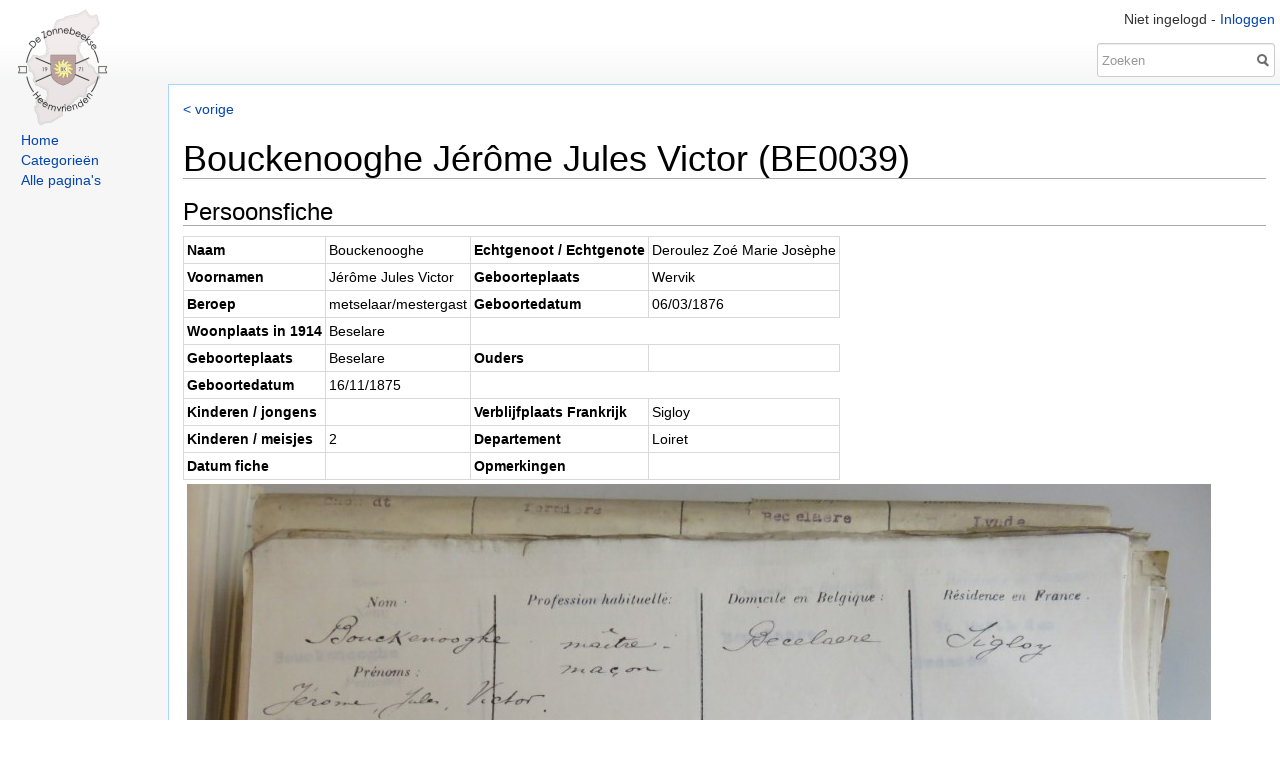

--- FILE ---
content_type: text/html; charset=utf-8
request_url: https://refugees.heemkring-zonnebeke.be/pages/version/47b2720a-e7f6-49d7-a59b-acf3906e16ee
body_size: 1925
content:
<!DOCTYPE html>
<html>
	<head>
		<title>Versie 1</title>
		<!-- Roadkill core header -->
<link rel="shortcut icon" href="/Assets/Images/favicon.png" />
<link rel="search" href="/Assets/opensearch.xml" type="application/opensearchdescription+xml" title="Roadkill Wiki" />
<link href="/Assets/CSS/jquery-ui-bootstrap.css" rel="stylesheet"/><link href="/Assets/CSS/apihelp.css" rel="stylesheet"/><link href="/Assets/CSS/htmldiff.css" rel="stylesheet"/><link href="/Assets/CSS/jquery.fileupload.css" rel="stylesheet"/><link href="/Assets/CSS/roadkill.css" rel="stylesheet"/><link href="/Assets/CSS/tagmanager.css" rel="stylesheet"/><link href="/Assets/CSS/toastr.css" rel="stylesheet"/>
<link href="/Assets/bootstrap/css/bootstrap.min.css?version=2.0.275" rel="stylesheet" type="text/css" />
<script src="/Assets/Scripts/jquery/jquery-1.9.1.js"></script><script src="/Assets/Scripts/jquery/jquery-ui-1.10.3.custom.js"></script><script src="/Assets/Scripts/jquery/jquery.validate.js"></script><script src="/Assets/Scripts/jquery/additional-methods.js"></script><script src="/Assets/Scripts/jquery/jquery.fieldSelection.js"></script><script src="/Assets/Scripts/jquery/jquery.fileupload.js"></script><script src="/Assets/Scripts/jquery/jquery.form-extensions.js"></script><script src="/Assets/Scripts/jquery/jquery.iframe-transport.js"></script><script src="/Assets/Scripts/jquery/jquery.timeago.js"></script><script src="/Assets/Scripts/roadkill/dialogs.js"></script><script src="/Assets/Scripts/roadkill/setup.js"></script><script src="/Assets/Scripts/roadkill/validation.js"></script><script src="/Assets/Scripts/roadkill/editpage/editpage.js"></script><script src="/Assets/Scripts/roadkill/editpage/wysiwygeditor.js"></script><script src="/Assets/Scripts/roadkill/filemanager/ajaxrequest.js"></script><script src="/Assets/Scripts/roadkill/filemanager/breadcrumbtrail.js"></script><script src="/Assets/Scripts/roadkill/filemanager/buttonevents.js"></script><script src="/Assets/Scripts/roadkill/filemanager/htmlbuilder.js"></script><script src="/Assets/Scripts/roadkill/filemanager/setup.js"></script><script src="/Assets/Scripts/roadkill/filemanager/tableevents.js"></script><script src="/Assets/Scripts/roadkill/filemanager/util.js"></script><script src="/Assets/Scripts/roadkill/sitesettings/settings.js"></script><script src="/Assets/Scripts/shared/bootbox.js"></script><script src="/Assets/Scripts/shared/head.js"></script><script src="/Assets/Scripts/shared/tagmanager.js"></script><script src="/Assets/Scripts/shared/toastr.js"></script>
		<script type="text/javascript" language="javascript" src="/home/globaljsvars?version=2.0.275"></script>
<script type="text/javascript" language="javascript" src="/Assets/bootstrap/js/bootstrap.min.js?version=2.0.275"></script>
<link href="/Themes/Mediawiki/Theme.css" rel="stylesheet" type="text/css" />
<link href="/Themes/Mediawiki/Theme.print.css" rel="stylesheet" type="text/css" media="print" />

<!-- End Roadkill core header -->
		
	</head>
<body>

<form action="/home/search" method="get">	<div id="headfade">
		<span id="loggedinas">Niet ingelogd&nbsp;-&nbsp;<a href="/user/login?returnurl=%2fpages%2fversion%2f47b2720a-e7f6-49d7-a59b-acf3906e16ee">Inloggen</a></span>
		<br class="clear" />
		<div id="search">
			<input type="text" name="q" placeholder="Zoeken" class="form-control" />
			<button id="searchbutton">
				<img src="/Themes/Mediawiki/search.png" alt="Search" />
			</button>
		</div>	
	</div>
</form>
	<div id="logo">
        <a href="/">
            <img class="img-responsive" src="/Attachments/logo/logo-de-zonnebeekse-heemvrienden-website_7.png" alt="logo" border="0"/>
        </a>
	</div>
	<div id="panel">
		<div id="leftmenu">
<ul><li> <a href="/">Home</a></li><li> <a href="/pages/alltags">Categorieën</a></li><li> <a href="/pages/allpages">Alle pagina's</a></li></ul>
</div>

	</div>

	<div id="container">
		 
		
		
		<div id="content">
			

<a href="/pages/history/2125">&lt; vorige</a>
<h1>Bouckenooghe J&#233;r&#244;me Jules Victor (BE0039)</h1>


<div id="diff-pagecontent">
 <p><h3>Persoonsfiche</h3></p>
<p>          <table> <tr> <td> <strong>Naam</strong> </td> <td> Bouckenooghe </td> <td> <strong>Echtgenoot / Echtgenote</strong> </td> <td> Deroulez Zoé Marie Josèphe </td> </tr>
<p>
<p>          <tr> <td> <strong>Voornamen</strong> </td> <td> Jérôme Jules Victor </td> <td> <strong>Geboorteplaats</strong> </td> <td> Wervik </td> </tr>
</p>
<p>          <tr> <td> <strong>Beroep</strong> </td> <td> metselaar/mestergast </td> <td> <strong>Geboortedatum</strong> </td> <td> 06/03/1876 </td> </tr>
</p>
<p>          <tr> <td> <strong>Woonplaats in 1914</strong> </td> <td> Beselare</td> </tr>
</p>
<p>          <tr> <td> <strong>Geboorteplaats</strong> </td> <td> Beselare </td> <td> <strong>Ouders</strong> </td> <td>
             </td> </tr>
</p>
<p>           <td> <strong>Geboortedatum</strong> </td> <td> 16/11/1875 </td> 
</p>
<p>          <tr> <td> <strong>Kinderen / jongens</strong> </td> <td>
            </td> <td> <strong>Verblijfplaats Frankrijk</strong> </td> <td> Sigloy </td> </tr>
</p>
<p>          <tr> <td> <strong>Kinderen / meisjes</strong> </td> <td> 2 </td> <td> <strong>Departement</strong> </td> <td> Loiret </td> </tr>
</p>
<p>           <tr>  <td> <strong>Datum fiche</strong> </td> <td>
           </td> <td> <strong>Opmerkingen</strong> </td> <td>
            </td> </tr>
</p>
<p>           </table>
       <div class="floatnone"><div class="image&#x5F;frame"><img src="&#x2F;Attachments&#x2F;BES&#x20;&#x28;39&#x29;&#x2E;JPG"></div></div>
<h3>Aanvullende informatie</h3></p>
<p>
</div>
		</div>
	</div>

	

<div id="footer">
    
    <p>
        Ontwikkeld door <a href="https://intradev.be/" target="_blank">Intradev Software BVBA</a>
    </p>
</div>

	
</body>
</html>

--- FILE ---
content_type: text/css
request_url: https://refugees.heemkring-zonnebeke.be/Assets/CSS/tagmanager.css
body_size: 753
content:
/*
 * DO NOT EDIT THIS FILE DIRECTLY
 * Compiled from bootstrap-tagmanager.less based on Bootstrap 2.3.1 variables
 * https://github.com/twitter/bootstrap/blob/master/less/variables.less
 */
.tm-tag {
  color: #555555;
  background-color: #f5f5f5;
  border: #bbbbbb 1px solid;
  box-shadow: 0 1px 1px rgba(0, 0, 0, 0.075) inset;
  display: inline-block;
  border-radius: 3px;
  font-family: "Helvetica Neue", Helvetica, Arial, sans-serif;
  font-size: 13px;
  margin: 0 5px 5px 0;
  padding: 4px;
  text-decoration: none;
  transition: border 0.2s linear 0s, box-shadow 0.2s linear 0s;
  -moz-transition: border 0.2s linear 0s, box-shadow 0.2s linear 0s;
  -webkit-transition: border 0.2s linear 0s, box-shadow 0.2s linear 0s;
  vertical-align: middle;
}
.tm-tag .tm-tag-remove {
  color: #000000;
  font-weight: bold;
  margin-left: 4px;
  opacity: 0.2;
}
.tm-tag .tm-tag-remove:hover {
  color: #000000;
  text-decoration: none;
  opacity: 0.4;
}
.tm-tag.tm-tag-warning {
  color: #945203;
  background-color: #f2c889;
  border-color: #f0a12f;
}
.tm-tag.tm-tag-error {
  color: #84212e;
  background-color: #e69ca6;
  border-color: #d24a5d;
}
.tm-tag.tm-tag-success {
  color: #638421;
  background-color: #cde69c;
  border-color: #a5d24a;
}
.tm-tag.tm-tag-info {
  color: #4594b5;
  background-color: #c5eefa;
  border-color: #5dc8f7;
}
.tm-tag.tm-tag-inverse {
  color: #cccccc;
  background-color: #555555;
  border-color: #333333;
  box-shadow: 0 1px 1px rgba(0, 0, 0, 0.2) inset;
}
.tm-tag.tm-tag-inverse .tm-tag-remove {
  color: #ffffff;
}
.tm-tag.tm-tag-large {
  font-size: 16.25px;
  border-radius: 4px;
  padding: 11px 7px;
}
.tm-tag.tm-tag-small {
  font-size: 11.049999999999999px;
  border-radius: 3px;
  padding: 2px 4px;
}
.tm-tag.tm-tag-mini {
  font-size: 9.75px;
  border-radius: 2px;
  padding: 0px 2px;
}
.tm-tag.tm-tag-plain {
  color: #333333;
  box-shadow: none;
  background: none;
  border: none;
}
.tm-tag.tm-tag-disabled {
  color: #aaaaaa;
  background-color: #e6e6e6;
  border-color: #cccccc;
  box-shadow: none;
}
.tm-tag.tm-tag-disabled .tm-tag-remove {
  display: none;
}
input[type="text"].tm-input {
  margin-bottom: 5px;
  vertical-align: middle !important;
}
.control-group.tm-group {
  margin-bottom: 5px;
}
.form-horizontal .control-group.tm-group {
  margin-bottom: 15px;
}

--- FILE ---
content_type: application/javascript; charset=utf-8
request_url: https://refugees.heemkring-zonnebeke.be/home/globaljsvars?version=2.0.275
body_size: 911
content:

// Generated at: 1/17/2026 4:16:24 AM
var ROADKILL_CORESCRIPTPATH = "/Assets/Scripts/";
var ROADKILL_COREASSETPATH = "/Assets/";
var ROADKILL_THEMEPATH =  "/Themes/Mediawiki/";
var ROADKILL_LINK_CONFIRM = "Bevestigen";

// Edit page constants
var ROADKILL_TAGAJAXURL = "/pages/alltagsasjson/";
var ROADKILL_PREVIEWURL = "/pages/getpreview/";
var ROADKILL_MARKUPTYPE = "MediaWiki";
var ROADKILL_WIKIMARKUPHELP = "/help/MediaWikiReference";


// Tokens for the edit toolbar
var ROADKILL_EDIT_BOLD_TOKEN        = "'''";
var ROADKILL_EDIT_ITALIC_TOKEN      = "''";
var ROADKILL_EDIT_UNDERLINE_TOKEN   = "";
var ROADKILL_EDIT_LINK_STARTTOKEN   = "[[%URL%";
var ROADKILL_EDIT_LINK_ENDTOKEN     = "|%LINKTEXT%]]";
var ROADKILL_EDIT_IMAGE_STARTTOKEN  = "[[File:%FILENAME%";
var ROADKILL_EDIT_IMAGE_ENDTOKEN    = "|%ALT%]]";
var ROADKILL_EDIT_NUMBERLIST_TOKEN  = "#";
var ROADKILL_EDIT_BULLETLIST_TOKEN  = "*";
var ROADKILL_EDIT_HEADING_TOKEN     = "=";
var ROADKILL_EDIT_LINK_URLPLACEHOLDER  = "Geef url of paginanaam op";
var ROADKILL_EDIT_LINK_TEXTPLACEHOLDER  = "Tekst van de link";
var ROADKILL_EDIT_IMAGE_TITLE       = "Titel van afbeelding";

// File manager settings/locale strings
var ROADKILL_FILEMANAGERURL = "/filemanager";
var ROADKILL_FILESELECTURL = "/filemanager/select";
var ROADKILL_ATTACHMENTSPATH = "/Attachments";
var ROADKILL_FILEMANAGER_ADDFOLDER = "Nieuwe map";
var ROADKILL_FILEMANAGER_ADDFOLDER_CANCEL = "Annuleer aanmaken nieuwe map";
var ROADKILL_FILEMANAGER_ERROR_DIRECTORYLISTING = "Ophalen van de mapinhoud is mislukt:";
var ROADKILL_FILEMANAGER_ERROR_DELETEFOLDER = "Map verwijderen is mislukt:";
var ROADKILL_FILEMANAGER_ERROR_DELETEFILE = "Bestand verwijderen is mislukt:";
var ROADKILL_FILEMANAGER_ERROR_CREATEFOLDER = "Map aanmaken is mislukt:";
var ROADKILL_FILEMANAGER_DELETE_CONFIRM = "Weet u zeker dat u {0} wilt verwijderen?";
var ROADKILL_FILEMANAGER_DELETE_SUCCESS = "{0} is met succes verwijderd.";
var ROADKILL_FILEMANAGER_DELETE_ERROR = "Verwijderen van {0} is mislukt";

// Settings
var ROADKILL_TESTATTACHMENTS_URL = "/configurationtester/testattachments";
var ROADKILL_TESTDB_URL = "/configurationtester/testdatabaseconnection";

// Localization for validation
var ROADKILL_REQUIRED_FIELD = "Dit veld is verplicht.";

// Plugins
var ROADKILL_PLUGINSETTINGS_URL = "/pluginsettings/plugin";

--- FILE ---
content_type: application/javascript
request_url: https://refugees.heemkring-zonnebeke.be/Assets/Scripts/jquery/additional-methods.js
body_size: 8184
content:
/*!
 * jQuery Validation Plugin 1.11.1
 *
 * http://bassistance.de/jquery-plugins/jquery-plugin-validation/
 * http://docs.jquery.com/Plugins/Validation
 *
 * Copyright 2013 Jörn Zaefferer
 * Released under the MIT license:
 *   http://www.opensource.org/licenses/mit-license.php
 */

(function() {

	function stripHtml(value) {
		// remove html tags and space chars
		return value.replace(/<.[^<>]*?>/g, ' ').replace(/&nbsp;|&#160;/gi, ' ')
		// remove punctuation
		.replace(/[.(),;:!?%#$'"_+=\/\-]*/g,'');
	}
	jQuery.validator.addMethod("maxWords", function(value, element, params) {
		return this.optional(element) || stripHtml(value).match(/\b\w+\b/g).length <= params;
	}, jQuery.validator.format("Please enter {0} words or less."));

	jQuery.validator.addMethod("minWords", function(value, element, params) {
		return this.optional(element) || stripHtml(value).match(/\b\w+\b/g).length >= params;
	}, jQuery.validator.format("Please enter at least {0} words."));

	jQuery.validator.addMethod("rangeWords", function(value, element, params) {
		var valueStripped = stripHtml(value);
		var regex = /\b\w+\b/g;
		return this.optional(element) || valueStripped.match(regex).length >= params[0] && valueStripped.match(regex).length <= params[1];
	}, jQuery.validator.format("Please enter between {0} and {1} words."));

}());

jQuery.validator.addMethod("letterswithbasicpunc", function(value, element) {
	return this.optional(element) || /^[a-z\-.,()'"\s]+$/i.test(value);
}, "Letters or punctuation only please");

jQuery.validator.addMethod("alphanumeric", function(value, element) {
	return this.optional(element) || /^\w+$/i.test(value);
}, "Letters, numbers, and underscores only please");

jQuery.validator.addMethod("lettersonly", function(value, element) {
	return this.optional(element) || /^[a-z]+$/i.test(value);
}, "Letters only please");

jQuery.validator.addMethod("nowhitespace", function(value, element) {
	return this.optional(element) || /^\S+$/i.test(value);
}, "No white space please");

jQuery.validator.addMethod("ziprange", function(value, element) {
	return this.optional(element) || /^90[2-5]\d\{2\}-\d{4}$/.test(value);
}, "Your ZIP-code must be in the range 902xx-xxxx to 905-xx-xxxx");

jQuery.validator.addMethod("zipcodeUS", function(value, element) {
	return this.optional(element) || /\d{5}-\d{4}$|^\d{5}$/.test(value);
}, "The specified US ZIP Code is invalid");

jQuery.validator.addMethod("integer", function(value, element) {
	return this.optional(element) || /^-?\d+$/.test(value);
}, "A positive or negative non-decimal number please");

/**
 * Return true, if the value is a valid vehicle identification number (VIN).
 *
 * Works with all kind of text inputs.
 *
 * @example <input type="text" size="20" name="VehicleID" class="{required:true,vinUS:true}" />
 * @desc Declares a required input element whose value must be a valid vehicle identification number.
 *
 * @name jQuery.validator.methods.vinUS
 * @type Boolean
 * @cat Plugins/Validate/Methods
 */
jQuery.validator.addMethod("vinUS", function(v) {
	if (v.length !== 17) {
		return false;
	}
	var i, n, d, f, cd, cdv;
	var LL = ["A","B","C","D","E","F","G","H","J","K","L","M","N","P","R","S","T","U","V","W","X","Y","Z"];
	var VL = [1,2,3,4,5,6,7,8,1,2,3,4,5,7,9,2,3,4,5,6,7,8,9];
	var FL = [8,7,6,5,4,3,2,10,0,9,8,7,6,5,4,3,2];
	var rs = 0;
	for(i = 0; i < 17; i++){
		f = FL[i];
		d = v.slice(i,i+1);
		if (i === 8) {
			cdv = d;
		}
		if (!isNaN(d)) {
			d *= f;
		} else {
			for (n = 0; n < LL.length; n++) {
				if (d.toUpperCase() === LL[n]) {
					d = VL[n];
					d *= f;
					if (isNaN(cdv) && n === 8) {
						cdv = LL[n];
					}
					break;
				}
			}
		}
		rs += d;
	}
	cd = rs % 11;
	if (cd === 10) {
		cd = "X";
	}
	if (cd === cdv) {
		return true;
	}
	return false;
}, "The specified vehicle identification number (VIN) is invalid.");

/**
 * Return true, if the value is a valid date, also making this formal check dd/mm/yyyy.
 *
 * @example jQuery.validator.methods.date("01/01/1900")
 * @result true
 *
 * @example jQuery.validator.methods.date("01/13/1990")
 * @result false
 *
 * @example jQuery.validator.methods.date("01.01.1900")
 * @result false
 *
 * @example <input name="pippo" class="{dateITA:true}" />
 * @desc Declares an optional input element whose value must be a valid date.
 *
 * @name jQuery.validator.methods.dateITA
 * @type Boolean
 * @cat Plugins/Validate/Methods
 */
jQuery.validator.addMethod("dateITA", function(value, element) {
	var check = false;
	var re = /^\d{1,2}\/\d{1,2}\/\d{4}$/;
	if( re.test(value)) {
		var adata = value.split('/');
		var gg = parseInt(adata[0],10);
		var mm = parseInt(adata[1],10);
		var aaaa = parseInt(adata[2],10);
		var xdata = new Date(aaaa,mm-1,gg);
		if ( ( xdata.getFullYear() === aaaa ) && ( xdata.getMonth() === mm - 1 ) && ( xdata.getDate() === gg ) ){
			check = true;
		} else {
			check = false;
		}
	} else {
		check = false;
	}
	return this.optional(element) || check;
}, "Please enter a correct date");

/**
 * IBAN is the international bank account number.
 * It has a country - specific format, that is checked here too
 */
jQuery.validator.addMethod("iban", function(value, element) {
	// some quick simple tests to prevent needless work
	if (this.optional(element)) {
		return true;
	}
	if (!(/^([a-zA-Z0-9]{4} ){2,8}[a-zA-Z0-9]{1,4}|[a-zA-Z0-9]{12,34}$/.test(value))) {
		return false;
	}

	// check the country code and find the country specific format
	var iban = value.replace(/ /g,'').toUpperCase(); // remove spaces and to upper case
	var countrycode = iban.substring(0,2);
	var bbancountrypatterns = {
		'AL': "\\d{8}[\\dA-Z]{16}",
		'AD': "\\d{8}[\\dA-Z]{12}",
		'AT': "\\d{16}",
		'AZ': "[\\dA-Z]{4}\\d{20}",
		'BE': "\\d{12}",
		'BH': "[A-Z]{4}[\\dA-Z]{14}",
		'BA': "\\d{16}",
		'BR': "\\d{23}[A-Z][\\dA-Z]",
		'BG': "[A-Z]{4}\\d{6}[\\dA-Z]{8}",
		'CR': "\\d{17}",
		'HR': "\\d{17}",
		'CY': "\\d{8}[\\dA-Z]{16}",
		'CZ': "\\d{20}",
		'DK': "\\d{14}",
		'DO': "[A-Z]{4}\\d{20}",
		'EE': "\\d{16}",
		'FO': "\\d{14}",
		'FI': "\\d{14}",
		'FR': "\\d{10}[\\dA-Z]{11}\\d{2}",
		'GE': "[\\dA-Z]{2}\\d{16}",
		'DE': "\\d{18}",
		'GI': "[A-Z]{4}[\\dA-Z]{15}",
		'GR': "\\d{7}[\\dA-Z]{16}",
		'GL': "\\d{14}",
		'GT': "[\\dA-Z]{4}[\\dA-Z]{20}",
		'HU': "\\d{24}",
		'IS': "\\d{22}",
		'IE': "[\\dA-Z]{4}\\d{14}",
		'IL': "\\d{19}",
		'IT': "[A-Z]\\d{10}[\\dA-Z]{12}",
		'KZ': "\\d{3}[\\dA-Z]{13}",
		'KW': "[A-Z]{4}[\\dA-Z]{22}",
		'LV': "[A-Z]{4}[\\dA-Z]{13}",
		'LB': "\\d{4}[\\dA-Z]{20}",
		'LI': "\\d{5}[\\dA-Z]{12}",
		'LT': "\\d{16}",
		'LU': "\\d{3}[\\dA-Z]{13}",
		'MK': "\\d{3}[\\dA-Z]{10}\\d{2}",
		'MT': "[A-Z]{4}\\d{5}[\\dA-Z]{18}",
		'MR': "\\d{23}",
		'MU': "[A-Z]{4}\\d{19}[A-Z]{3}",
		'MC': "\\d{10}[\\dA-Z]{11}\\d{2}",
		'MD': "[\\dA-Z]{2}\\d{18}",
		'ME': "\\d{18}",
		'NL': "[A-Z]{4}\\d{10}",
		'NO': "\\d{11}",
		'PK': "[\\dA-Z]{4}\\d{16}",
		'PS': "[\\dA-Z]{4}\\d{21}",
		'PL': "\\d{24}",
		'PT': "\\d{21}",
		'RO': "[A-Z]{4}[\\dA-Z]{16}",
		'SM': "[A-Z]\\d{10}[\\dA-Z]{12}",
		'SA': "\\d{2}[\\dA-Z]{18}",
		'RS': "\\d{18}",
		'SK': "\\d{20}",
		'SI': "\\d{15}",
		'ES': "\\d{20}",
		'SE': "\\d{20}",
		'CH': "\\d{5}[\\dA-Z]{12}",
		'TN': "\\d{20}",
		'TR': "\\d{5}[\\dA-Z]{17}",
		'AE': "\\d{3}\\d{16}",
		'GB': "[A-Z]{4}\\d{14}",
		'VG': "[\\dA-Z]{4}\\d{16}"
	};
	var bbanpattern = bbancountrypatterns[countrycode];
	// As new countries will start using IBAN in the
	// future, we only check if the countrycode is known.
	// This prevents false negatives, while almost all
	// false positives introduced by this, will be caught
	// by the checksum validation below anyway.
	// Strict checking should return FALSE for unknown
	// countries.
	if (typeof bbanpattern !== 'undefined') {
		var ibanregexp = new RegExp("^[A-Z]{2}\\d{2}" + bbanpattern + "$", "");
		if (!(ibanregexp.test(iban))) {
			return false; // invalid country specific format
		}
	}

	// now check the checksum, first convert to digits
	var ibancheck = iban.substring(4,iban.length) + iban.substring(0,4);
	var ibancheckdigits = "";
	var leadingZeroes = true;
	var charAt;
	for (var i =0; i<ibancheck.length; i++) {
		charAt = ibancheck.charAt(i);
		if (charAt !== "0") {
			leadingZeroes = false;
		}
		if (!leadingZeroes) {
			ibancheckdigits += "0123456789ABCDEFGHIJKLMNOPQRSTUVWXYZ".indexOf(charAt);
		}
	}

	// calculate the result of: ibancheckdigits % 97
    var cRest = '';
    var cOperator = '';
	for (var p=0; p<ibancheckdigits.length; p++) {
		var cChar = ibancheckdigits.charAt(p);
		cOperator = '' + cRest + '' + cChar;
		cRest = cOperator % 97;
    }
	return cRest === 1;
}, "Please specify a valid IBAN");

jQuery.validator.addMethod("dateNL", function(value, element) {
	return this.optional(element) || /^(0?[1-9]|[12]\d|3[01])[\.\/\-](0?[1-9]|1[012])[\.\/\-]([12]\d)?(\d\d)$/.test(value);
}, "Please enter a correct date");

/**
 * Dutch phone numbers have 10 digits (or 11 and start with +31).
 */
jQuery.validator.addMethod("phoneNL", function(value, element) {
	return this.optional(element) || /^((\+|00(\s|\s?\-\s?)?)31(\s|\s?\-\s?)?(\(0\)[\-\s]?)?|0)[1-9]((\s|\s?\-\s?)?[0-9]){8}$/.test(value);
}, "Please specify a valid phone number.");

jQuery.validator.addMethod("mobileNL", function(value, element) {
	return this.optional(element) || /^((\+|00(\s|\s?\-\s?)?)31(\s|\s?\-\s?)?(\(0\)[\-\s]?)?|0)6((\s|\s?\-\s?)?[0-9]){8}$/.test(value);
}, "Please specify a valid mobile number");

jQuery.validator.addMethod("postalcodeNL", function(value, element) {
	return this.optional(element) || /^[1-9][0-9]{3}\s?[a-zA-Z]{2}$/.test(value);
}, "Please specify a valid postal code");

/*
 * Dutch bank account numbers (not 'giro' numbers) have 9 digits
 * and pass the '11 check'.
 * We accept the notation with spaces, as that is common.
 * acceptable: 123456789 or 12 34 56 789
 */
jQuery.validator.addMethod("bankaccountNL", function(value, element) {
	if (this.optional(element)) {
		return true;
	}
	if (!(/^[0-9]{9}|([0-9]{2} ){3}[0-9]{3}$/.test(value))) {
		return false;
	}
	// now '11 check'
	var account = value.replace(/ /g,''); // remove spaces
	var sum = 0;
	var len = account.length;
	for (var pos=0; pos<len; pos++) {
		var factor = len - pos;
		var digit = account.substring(pos, pos+1);
		sum = sum + factor * digit;
	}
	return sum % 11 === 0;
}, "Please specify a valid bank account number");

/**
 * Dutch giro account numbers (not bank numbers) have max 7 digits
 */
jQuery.validator.addMethod("giroaccountNL", function(value, element) {
	return this.optional(element) || /^[0-9]{1,7}$/.test(value);
}, "Please specify a valid giro account number");

jQuery.validator.addMethod("bankorgiroaccountNL", function(value, element) {
	return this.optional(element) ||
			($.validator.methods["bankaccountNL"].call(this, value, element)) ||
			($.validator.methods["giroaccountNL"].call(this, value, element));
}, "Please specify a valid bank or giro account number");


jQuery.validator.addMethod("time", function(value, element) {
	return this.optional(element) || /^([01]\d|2[0-3])(:[0-5]\d){1,2}$/.test(value);
}, "Please enter a valid time, between 00:00 and 23:59");
jQuery.validator.addMethod("time12h", function(value, element) {
	return this.optional(element) || /^((0?[1-9]|1[012])(:[0-5]\d){1,2}(\ ?[AP]M))$/i.test(value);
}, "Please enter a valid time in 12-hour am/pm format");

/**
 * matches US phone number format
 *
 * where the area code may not start with 1 and the prefix may not start with 1
 * allows '-' or ' ' as a separator and allows parens around area code
 * some people may want to put a '1' in front of their number
 *
 * 1(212)-999-2345 or
 * 212 999 2344 or
 * 212-999-0983
 *
 * but not
 * 111-123-5434
 * and not
 * 212 123 4567
 */
jQuery.validator.addMethod("phoneUS", function(phone_number, element) {
	phone_number = phone_number.replace(/\s+/g, "");
	return this.optional(element) || phone_number.length > 9 &&
		phone_number.match(/^(\+?1-?)?(\([2-9]\d{2}\)|[2-9]\d{2})-?[2-9]\d{2}-?\d{4}$/);
}, "Please specify a valid phone number");

jQuery.validator.addMethod('phoneUK', function(phone_number, element) {
	phone_number = phone_number.replace(/\(|\)|\s+|-/g,'');
	return this.optional(element) || phone_number.length > 9 &&
		phone_number.match(/^(?:(?:(?:00\s?|\+)44\s?)|(?:\(?0))(?:\d{2}\)?\s?\d{4}\s?\d{4}|\d{3}\)?\s?\d{3}\s?\d{3,4}|\d{4}\)?\s?(?:\d{5}|\d{3}\s?\d{3})|\d{5}\)?\s?\d{4,5})$/);
}, 'Please specify a valid phone number');

jQuery.validator.addMethod('mobileUK', function(phone_number, element) {
	phone_number = phone_number.replace(/\(|\)|\s+|-/g,'');
	return this.optional(element) || phone_number.length > 9 &&
		phone_number.match(/^(?:(?:(?:00\s?|\+)44\s?|0)7(?:[45789]\d{2}|624)\s?\d{3}\s?\d{3})$/);
}, 'Please specify a valid mobile number');

//Matches UK landline + mobile, accepting only 01-3 for landline or 07 for mobile to exclude many premium numbers
jQuery.validator.addMethod('phonesUK', function(phone_number, element) {
	phone_number = phone_number.replace(/\(|\)|\s+|-/g,'');
	return this.optional(element) || phone_number.length > 9 &&
		phone_number.match(/^(?:(?:(?:00\s?|\+)44\s?|0)(?:1\d{8,9}|[23]\d{9}|7(?:[45789]\d{8}|624\d{6})))$/);
}, 'Please specify a valid uk phone number');
// On the above three UK functions, do the following server side processing:
//  Compare original input with this RegEx pattern:
//   ^\(?(?:(?:00\)?[\s\-]?\(?|\+)(44)\)?[\s\-]?\(?(?:0\)?[\s\-]?\(?)?|0)([1-9]\d{1,4}\)?[\s\d\-]+)$
//  Extract $1 and set $prefix to '+44<space>' if $1 is '44', otherwise set $prefix to '0'
//  Extract $2 and remove hyphens, spaces and parentheses. Phone number is combined $prefix and $2.
// A number of very detailed GB telephone number RegEx patterns can also be found at:
// http://www.aa-asterisk.org.uk/index.php/Regular_Expressions_for_Validating_and_Formatting_GB_Telephone_Numbers

// Matches UK postcode. Does not match to UK Channel Islands that have their own postcodes (non standard UK)
jQuery.validator.addMethod('postcodeUK', function(value, element) {
	return this.optional(element) || /^((([A-PR-UWYZ][0-9])|([A-PR-UWYZ][0-9][0-9])|([A-PR-UWYZ][A-HK-Y][0-9])|([A-PR-UWYZ][A-HK-Y][0-9][0-9])|([A-PR-UWYZ][0-9][A-HJKSTUW])|([A-PR-UWYZ][A-HK-Y][0-9][ABEHMNPRVWXY]))\s?([0-9][ABD-HJLNP-UW-Z]{2})|(GIR)\s?(0AA))$/i.test(value);
}, 'Please specify a valid UK postcode');

// TODO check if value starts with <, otherwise don't try stripping anything
jQuery.validator.addMethod("strippedminlength", function(value, element, param) {
	return jQuery(value).text().length >= param;
}, jQuery.validator.format("Please enter at least {0} characters"));

// same as email, but TLD is optional
jQuery.validator.addMethod("email2", function(value, element, param) {
	return this.optional(element) || /^((([a-z]|\d|[!#\$%&'\*\+\-\/=\?\^_`{\|}~]|[\u00A0-\uD7FF\uF900-\uFDCF\uFDF0-\uFFEF])+(\.([a-z]|\d|[!#\$%&'\*\+\-\/=\?\^_`{\|}~]|[\u00A0-\uD7FF\uF900-\uFDCF\uFDF0-\uFFEF])+)*)|((\x22)((((\x20|\x09)*(\x0d\x0a))?(\x20|\x09)+)?(([\x01-\x08\x0b\x0c\x0e-\x1f\x7f]|\x21|[\x23-\x5b]|[\x5d-\x7e]|[\u00A0-\uD7FF\uF900-\uFDCF\uFDF0-\uFFEF])|(\\([\x01-\x09\x0b\x0c\x0d-\x7f]|[\u00A0-\uD7FF\uF900-\uFDCF\uFDF0-\uFFEF]))))*(((\x20|\x09)*(\x0d\x0a))?(\x20|\x09)+)?(\x22)))@((([a-z]|\d|[\u00A0-\uD7FF\uF900-\uFDCF\uFDF0-\uFFEF])|(([a-z]|\d|[\u00A0-\uD7FF\uF900-\uFDCF\uFDF0-\uFFEF])([a-z]|\d|-|\.|_|~|[\u00A0-\uD7FF\uF900-\uFDCF\uFDF0-\uFFEF])*([a-z]|\d|[\u00A0-\uD7FF\uF900-\uFDCF\uFDF0-\uFFEF])))\.)*(([a-z]|[\u00A0-\uD7FF\uF900-\uFDCF\uFDF0-\uFFEF])|(([a-z]|[\u00A0-\uD7FF\uF900-\uFDCF\uFDF0-\uFFEF])([a-z]|\d|-|\.|_|~|[\u00A0-\uD7FF\uF900-\uFDCF\uFDF0-\uFFEF])*([a-z]|[\u00A0-\uD7FF\uF900-\uFDCF\uFDF0-\uFFEF])))\.?$/i.test(value);
}, jQuery.validator.messages.email);

// same as url, but TLD is optional
jQuery.validator.addMethod("url2", function(value, element, param) {
	return this.optional(element) || /^(https?|ftp):\/\/(((([a-z]|\d|-|\.|_|~|[\u00A0-\uD7FF\uF900-\uFDCF\uFDF0-\uFFEF])|(%[\da-f]{2})|[!\$&'\(\)\*\+,;=]|:)*@)?(((\d|[1-9]\d|1\d\d|2[0-4]\d|25[0-5])\.(\d|[1-9]\d|1\d\d|2[0-4]\d|25[0-5])\.(\d|[1-9]\d|1\d\d|2[0-4]\d|25[0-5])\.(\d|[1-9]\d|1\d\d|2[0-4]\d|25[0-5]))|((([a-z]|\d|[\u00A0-\uD7FF\uF900-\uFDCF\uFDF0-\uFFEF])|(([a-z]|\d|[\u00A0-\uD7FF\uF900-\uFDCF\uFDF0-\uFFEF])([a-z]|\d|-|\.|_|~|[\u00A0-\uD7FF\uF900-\uFDCF\uFDF0-\uFFEF])*([a-z]|\d|[\u00A0-\uD7FF\uF900-\uFDCF\uFDF0-\uFFEF])))\.)*(([a-z]|[\u00A0-\uD7FF\uF900-\uFDCF\uFDF0-\uFFEF])|(([a-z]|[\u00A0-\uD7FF\uF900-\uFDCF\uFDF0-\uFFEF])([a-z]|\d|-|\.|_|~|[\u00A0-\uD7FF\uF900-\uFDCF\uFDF0-\uFFEF])*([a-z]|[\u00A0-\uD7FF\uF900-\uFDCF\uFDF0-\uFFEF])))\.?)(:\d*)?)(\/((([a-z]|\d|-|\.|_|~|[\u00A0-\uD7FF\uF900-\uFDCF\uFDF0-\uFFEF])|(%[\da-f]{2})|[!\$&'\(\)\*\+,;=]|:|@)+(\/(([a-z]|\d|-|\.|_|~|[\u00A0-\uD7FF\uF900-\uFDCF\uFDF0-\uFFEF])|(%[\da-f]{2})|[!\$&'\(\)\*\+,;=]|:|@)*)*)?)?(\?((([a-z]|\d|-|\.|_|~|[\u00A0-\uD7FF\uF900-\uFDCF\uFDF0-\uFFEF])|(%[\da-f]{2})|[!\$&'\(\)\*\+,;=]|:|@)|[\uE000-\uF8FF]|\/|\?)*)?(#((([a-z]|\d|-|\.|_|~|[\u00A0-\uD7FF\uF900-\uFDCF\uFDF0-\uFFEF])|(%[\da-f]{2})|[!\$&'\(\)\*\+,;=]|:|@)|\/|\?)*)?$/i.test(value);
}, jQuery.validator.messages.url);

// NOTICE: Modified version of Castle.Components.Validator.CreditCardValidator
// Redistributed under the the Apache License 2.0 at http://www.apache.org/licenses/LICENSE-2.0
// Valid Types: mastercard, visa, amex, dinersclub, enroute, discover, jcb, unknown, all (overrides all other settings)
jQuery.validator.addMethod("creditcardtypes", function(value, element, param) {
	if (/[^0-9\-]+/.test(value)) {
		return false;
	}

	value = value.replace(/\D/g, "");

	var validTypes = 0x0000;

	if (param.mastercard) {
		validTypes |= 0x0001;
	}
	if (param.visa) {
		validTypes |= 0x0002;
	}
	if (param.amex) {
		validTypes |= 0x0004;
	}
	if (param.dinersclub) {
		validTypes |= 0x0008;
	}
	if (param.enroute) {
		validTypes |= 0x0010;
	}
	if (param.discover) {
		validTypes |= 0x0020;
	}
	if (param.jcb) {
		validTypes |= 0x0040;
	}
	if (param.unknown) {
		validTypes |= 0x0080;
	}
	if (param.all) {
		validTypes = 0x0001 | 0x0002 | 0x0004 | 0x0008 | 0x0010 | 0x0020 | 0x0040 | 0x0080;
	}
	if (validTypes & 0x0001 && /^(5[12345])/.test(value)) { //mastercard
		return value.length === 16;
	}
	if (validTypes & 0x0002 && /^(4)/.test(value)) { //visa
		return value.length === 16;
	}
	if (validTypes & 0x0004 && /^(3[47])/.test(value)) { //amex
		return value.length === 15;
	}
	if (validTypes & 0x0008 && /^(3(0[012345]|[68]))/.test(value)) { //dinersclub
		return value.length === 14;
	}
	if (validTypes & 0x0010 && /^(2(014|149))/.test(value)) { //enroute
		return value.length === 15;
	}
	if (validTypes & 0x0020 && /^(6011)/.test(value)) { //discover
		return value.length === 16;
	}
	if (validTypes & 0x0040 && /^(3)/.test(value)) { //jcb
		return value.length === 16;
	}
	if (validTypes & 0x0040 && /^(2131|1800)/.test(value)) { //jcb
		return value.length === 15;
	}
	if (validTypes & 0x0080) { //unknown
		return true;
	}
	return false;
}, "Please enter a valid credit card number.");

jQuery.validator.addMethod("ipv4", function(value, element, param) {
	return this.optional(element) || /^(25[0-5]|2[0-4]\d|[01]?\d\d?)\.(25[0-5]|2[0-4]\d|[01]?\d\d?)\.(25[0-5]|2[0-4]\d|[01]?\d\d?)\.(25[0-5]|2[0-4]\d|[01]?\d\d?)$/i.test(value);
}, "Please enter a valid IP v4 address.");

jQuery.validator.addMethod("ipv6", function(value, element, param) {
	return this.optional(element) || /^((([0-9A-Fa-f]{1,4}:){7}[0-9A-Fa-f]{1,4})|(([0-9A-Fa-f]{1,4}:){6}:[0-9A-Fa-f]{1,4})|(([0-9A-Fa-f]{1,4}:){5}:([0-9A-Fa-f]{1,4}:)?[0-9A-Fa-f]{1,4})|(([0-9A-Fa-f]{1,4}:){4}:([0-9A-Fa-f]{1,4}:){0,2}[0-9A-Fa-f]{1,4})|(([0-9A-Fa-f]{1,4}:){3}:([0-9A-Fa-f]{1,4}:){0,3}[0-9A-Fa-f]{1,4})|(([0-9A-Fa-f]{1,4}:){2}:([0-9A-Fa-f]{1,4}:){0,4}[0-9A-Fa-f]{1,4})|(([0-9A-Fa-f]{1,4}:){6}((\b((25[0-5])|(1\d{2})|(2[0-4]\d)|(\d{1,2}))\b)\.){3}(\b((25[0-5])|(1\d{2})|(2[0-4]\d)|(\d{1,2}))\b))|(([0-9A-Fa-f]{1,4}:){0,5}:((\b((25[0-5])|(1\d{2})|(2[0-4]\d)|(\d{1,2}))\b)\.){3}(\b((25[0-5])|(1\d{2})|(2[0-4]\d)|(\d{1,2}))\b))|(::([0-9A-Fa-f]{1,4}:){0,5}((\b((25[0-5])|(1\d{2})|(2[0-4]\d)|(\d{1,2}))\b)\.){3}(\b((25[0-5])|(1\d{2})|(2[0-4]\d)|(\d{1,2}))\b))|([0-9A-Fa-f]{1,4}::([0-9A-Fa-f]{1,4}:){0,5}[0-9A-Fa-f]{1,4})|(::([0-9A-Fa-f]{1,4}:){0,6}[0-9A-Fa-f]{1,4})|(([0-9A-Fa-f]{1,4}:){1,7}:))$/i.test(value);
}, "Please enter a valid IP v6 address.");

/**
* Return true if the field value matches the given format RegExp
*
* @example jQuery.validator.methods.pattern("AR1004",element,/^AR\d{4}$/)
* @result true
*
* @example jQuery.validator.methods.pattern("BR1004",element,/^AR\d{4}$/)
* @result false
*
* @name jQuery.validator.methods.pattern
* @type Boolean
* @cat Plugins/Validate/Methods
*/
jQuery.validator.addMethod("pattern", function(value, element, param) {
	if (this.optional(element)) {
		return true;
	}
	if (typeof param === 'string') {
		param = new RegExp('^(?:' + param + ')$');
	}
	return param.test(value);
}, "Invalid format.");


/*
 * Lets you say "at least X inputs that match selector Y must be filled."
 *
 * The end result is that neither of these inputs:
 *
 *  <input class="productinfo" name="partnumber">
 *  <input class="productinfo" name="description">
 *
 *  ...will validate unless at least one of them is filled.
 *
 * partnumber:  {require_from_group: [1,".productinfo"]},
 * description: {require_from_group: [1,".productinfo"]}
 *
 */
jQuery.validator.addMethod("require_from_group", function(value, element, options) {
	var validator = this;
	var selector = options[1];
	var validOrNot = $(selector, element.form).filter(function() {
		return validator.elementValue(this);
	}).length >= options[0];

	if(!$(element).data('being_validated')) {
		var fields = $(selector, element.form);
		fields.data('being_validated', true);
		fields.valid();
		fields.data('being_validated', false);
	}
	return validOrNot;
}, jQuery.format("Please fill at least {0} of these fields."));

/*
 * Lets you say "either at least X inputs that match selector Y must be filled,
 * OR they must all be skipped (left blank)."
 *
 * The end result, is that none of these inputs:
 *
 *  <input class="productinfo" name="partnumber">
 *  <input class="productinfo" name="description">
 *  <input class="productinfo" name="color">
 *
 *  ...will validate unless either at least two of them are filled,
 *  OR none of them are.
 *
 * partnumber:  {skip_or_fill_minimum: [2,".productinfo"]},
 *  description: {skip_or_fill_minimum: [2,".productinfo"]},
 * color:       {skip_or_fill_minimum: [2,".productinfo"]}
 *
 */
jQuery.validator.addMethod("skip_or_fill_minimum", function(value, element, options) {
	var validator = this,
		numberRequired = options[0],
		selector = options[1];
	var numberFilled = $(selector, element.form).filter(function() {
		return validator.elementValue(this);
	}).length;
	var valid = numberFilled >= numberRequired || numberFilled === 0;

	if(!$(element).data('being_validated')) {
		var fields = $(selector, element.form);
		fields.data('being_validated', true);
		fields.valid();
		fields.data('being_validated', false);
	}
	return valid;
}, jQuery.format("Please either skip these fields or fill at least {0} of them."));

// Accept a value from a file input based on a required mimetype
jQuery.validator.addMethod("accept", function(value, element, param) {
	// Split mime on commas in case we have multiple types we can accept
	var typeParam = typeof param === "string" ? param.replace(/\s/g, '').replace(/,/g, '|') : "image/*",
	optionalValue = this.optional(element),
	i, file;

	// Element is optional
	if (optionalValue) {
		return optionalValue;
	}

	if ($(element).attr("type") === "file") {
		// If we are using a wildcard, make it regex friendly
		typeParam = typeParam.replace(/\*/g, ".*");

		// Check if the element has a FileList before checking each file
		if (element.files && element.files.length) {
			for (i = 0; i < element.files.length; i++) {
				file = element.files[i];

				// Grab the mimetype from the loaded file, verify it matches
				if (!file.type.match(new RegExp( ".?(" + typeParam + ")$", "i"))) {
					return false;
				}
			}
		}
	}

	// Either return true because we've validated each file, or because the
	// browser does not support element.files and the FileList feature
	return true;
}, jQuery.format("Please enter a value with a valid mimetype."));

// Older "accept" file extension method. Old docs: http://docs.jquery.com/Plugins/Validation/Methods/accept
jQuery.validator.addMethod("extension", function(value, element, param) {
	param = typeof param === "string" ? param.replace(/,/g, '|') : "png|jpe?g|gif";
	return this.optional(element) || value.match(new RegExp(".(" + param + ")$", "i"));
}, jQuery.format("Please enter a value with a valid extension."));


--- FILE ---
content_type: application/javascript
request_url: https://refugees.heemkring-zonnebeke.be/Assets/Scripts/roadkill/filemanager/tableevents.js
body_size: 800
content:
/// <reference path="../typescript-ref/filemanager.references.ts" />
var Roadkill;
(function (Roadkill) {
    var Web;
    (function (Web) {
        var FileManager;
        (function (FileManager) {
            var TableEvents = /** @class */ (function () {
                function TableEvents() {
                }
                TableEvents.prototype.bind = function () {
                    var that = this;
                    $("#folder-container")
                        .on("mouseenter", "tr.listrow", function () { $(this).addClass("focus"); })
                        .on("mouseleave", "tr.listrow", function () { $(this).removeClass("focus"); })
                        .on("click", "tr.listrow", function () { that.handleRowSelection(this); })
                        .on("dblclick", "tr.listrow", function () { that.handleDoubleClickForRow(this); });
                };
                TableEvents.prototype.handleRowSelection = function (tr) {
                    $("table#files tr.select").removeClass("select");
                    $(tr).addClass("select");
                    if ($(tr).attr("data-itemtype") !== "folder") {
                        var path = TableEvents.getCurrentPath();
                        if (path !== "/")
                            path += "/";
                        $("table#files").trigger("fileselected", {
                            file: path + $("td.file", tr).text()
                        });
                    }
                };
                TableEvents.prototype.handleDoubleClickForRow = function (tr) {
                    if ($(tr).attr("data-itemtype") === "folder") {
                        TableEvents.update($(tr).attr("data-urlpath"));
                    }
                };
                TableEvents.getCurrentPath = function () {
                    return $("ul.navigator li:last").attr("data-urlpath");
                };
                TableEvents.update = function (path, addBreadCrumb) {
                    if (path === void 0) { path = ""; }
                    if (addBreadCrumb === void 0) { addBreadCrumb = true; }
                    if (path === "")
                        path = TableEvents.getCurrentPath();
                    var that = this;
                    var success = function (data) {
                        if (data.status === "error") {
                            toastr.error(data.message);
                        }
                        else {
                            if (addBreadCrumb)
                                FileManager.BreadCrumbTrail.addNewItem(data);
                            var htmlBuilder = new FileManager.HtmlBuilder();
                            var tableHtml = htmlBuilder.getFolderTable(data);
                            $("#folder-container").html(tableHtml.join(""));
                            var currentPath = TableEvents.getCurrentPath();
                            $("#destination_folder").val(currentPath);
                        }
                    };
                    var ajaxRequest = new FileManager.AjaxRequest();
                    ajaxRequest.getFolderInfo(path, success);
                };
                return TableEvents;
            }());
            FileManager.TableEvents = TableEvents;
        })(FileManager = Web.FileManager || (Web.FileManager = {}));
    })(Web = Roadkill.Web || (Roadkill.Web = {}));
})(Roadkill || (Roadkill = {}));


--- FILE ---
content_type: application/javascript
request_url: https://refugees.heemkring-zonnebeke.be/Assets/Scripts/roadkill/editpage/wysiwygeditor.js
body_size: 1575
content:
/// <reference path="../typescript-ref/references.ts" />
var Roadkill;
(function (Roadkill) {
    var Web;
    (function (Web) {
        /**
        Event bindings and handlers for the edit text area toolbar.
        */
        var WysiwygEditor = /** @class */ (function () {
            function WysiwygEditor() {
            }
            WysiwygEditor.prototype.bindEvents = function () {
                var _this = this;
                // Bind the toolbar button clicks.
                $(".wysiwyg-bold").click(function (e) {
                    _this.insertStyle(ROADKILL_EDIT_BOLD_TOKEN);
                    return false;
                });
                $(".wysiwyg-italic").click(function (e) {
                    _this.insertStyle(ROADKILL_EDIT_ITALIC_TOKEN);
                    return false;
                });
                $(".wysiwyg-underline").click(function (e) {
                    _this.insertStyle(ROADKILL_EDIT_UNDERLINE_TOKEN);
                    return false;
                });
                $(".wysiwyg-h2").click(function (e) {
                    _this.insertStyle(_this.repeat(ROADKILL_EDIT_HEADING_TOKEN, 2));
                    return false;
                });
                $(".wysiwyg-h3").click(function (e) {
                    _this.insertStyle(_this.repeat(ROADKILL_EDIT_HEADING_TOKEN, 3));
                    return false;
                });
                $(".wysiwyg-h4").click(function (e) {
                    _this.insertStyle(_this.repeat(ROADKILL_EDIT_HEADING_TOKEN, 4));
                    return false;
                });
                $(".wysiwyg-h5").click(function (e) {
                    _this.insertStyle(_this.repeat(ROADKILL_EDIT_HEADING_TOKEN, 5));
                    return false;
                });
                $(".wysiwyg-bullets").click(function (e) {
                    _this.insertListItem(ROADKILL_EDIT_BULLETLIST_TOKEN);
                    return false;
                });
                $(".wysiwyg-numbers").click(function (e) {
                    // Obselete
                    _this.insertListItem(ROADKILL_EDIT_NUMBERLIST_TOKEN);
                    return false;
                });
                $(".wysiwyg-picture").click(function (e) {
                    Web.Dialogs.openImageChooserModal("<iframe src='" + ROADKILL_FILESELECTURL + "' id='filechooser-iframe'></iframe>");
                    return false;
                });
                $(".wysiwyg-link").click(function (e) {
                    _this.insertLink();
                    return false;
                });
                $(".wysiwyg-help").click(function (e) {
                    Web.Dialogs.openMarkupHelpModal("<iframe src='" + ROADKILL_WIKIMARKUPHELP + "' id='help-iframe'></iframe>");
                    return false;
                });
            };
            /**
            Adds bold,italic and underline at the current selection point, e.g. **|**
            */
            WysiwygEditor.prototype.insertStyle = function (styleCode) {
                var range = $("#Content").getSelection();
                var length = styleCode.length;
                if (range !== null) {
                    var editorText = $("#Content").val();
                    // Put the caret in the middle of the style, if the current selection isn't the style being added
                    if (editorText.substr(range.start - length, length) !== styleCode && range.text.substr(0, length) !== styleCode) {
                        $("#Content").replaceSelection(styleCode + range.text + styleCode);
                        $("#Content").setSelection(range.end + length, range.end + length);
                    }
                    else {
                        $("#Content").setSelection(range.end, range.end);
                    }
                }
            };
            /**
            Adds a hyperlink tag to the current caret location.
            */
            WysiwygEditor.prototype.insertLink = function () {
                var range = $("#Content").getSelection();
                if (range !== null) {
                    var text = range.text;
                    if (range.text === "")
                        text = ROADKILL_EDIT_LINK_TEXTPLACEHOLDER;
                    var prefix = ROADKILL_EDIT_LINK_STARTTOKEN.toString();
                    prefix = prefix.replace("%URL%", ROADKILL_EDIT_LINK_URLPLACEHOLDER);
                    prefix = prefix.replace("%LINKTEXT%", text);
                    var suffix = ROADKILL_EDIT_LINK_ENDTOKEN.toString();
                    suffix = suffix.replace("%URL%", ROADKILL_EDIT_LINK_URLPLACEHOLDER);
                    suffix = suffix.replace("%LINKTEXT%", text);
                    $("#Content").replaceSelection(prefix + suffix);
                    $("#Content").setSelection(range.start + prefix.length, range.start + prefix.length);
                }
            };
            /**
            Adds a bullet or numbered list item onto the next line after the current caret location.
            */
            WysiwygEditor.prototype.insertListItem = function (styleCode) {
                var range = $("#Content").getSelection();
                if (range !== null) {
                    var val = $("#Content").val();
                    var start = range.start;
                    if (start > 0)
                        start -= 1;
                    var lastChar = val.substr(start, 1);
                    var nextChar = val.substr(range.start, 1);
                    if (nextChar === styleCode) {
                        $("#Content").setSelection(range.end + 2, range.end + 2);
                        return;
                    }
                    if (lastChar == "\n" || lastChar == "") {
                        $("#Content").replaceSelection(range.text + styleCode + " ");
                        $("#Content").setSelection(range.end + 2, range.end + 2);
                    }
                    else {
                        $("#Content").replaceSelection(range.text + "\n" + styleCode + " ");
                        $("#Content").setSelection(range.end + 3, range.end + 3);
                    }
                }
            };
            WysiwygEditor.prototype.repeat = function (text, count) {
                return new Array(count + 1).join(text);
            };
            /**
            Adds an image tag to the current caret location.
            */
            WysiwygEditor.addImage = function (image) {
                var range = $("#Content").getSelection();
                if (range !== null) {
                    var text = range.text;
                    if (range.text === "")
                        text = ROADKILL_EDIT_IMAGE_TITLE;
                    var prefix = ROADKILL_EDIT_IMAGE_STARTTOKEN.toString();
                    prefix = prefix.replace("%ALT%", text);
                    prefix = prefix.replace("%FILENAME%", image);
                    var suffix = ROADKILL_EDIT_IMAGE_ENDTOKEN.toString();
                    suffix = suffix.replace("%ALT%", text);
                    suffix = suffix.replace("%FILENAME%", image);
                    $("#Content").replaceSelection(prefix + suffix);
                    $("#Content").setSelection(range.start + prefix.length, range.start + prefix.length);
                    Web.Dialogs.closeImageChooserModal();
                    Web.EditPage.updatePreviewPane();
                }
            };
            return WysiwygEditor;
        }());
        Web.WysiwygEditor = WysiwygEditor;
    })(Web = Roadkill.Web || (Roadkill.Web = {}));
})(Roadkill || (Roadkill = {}));


--- FILE ---
content_type: application/javascript
request_url: https://refugees.heemkring-zonnebeke.be/Assets/Scripts/roadkill/dialogs.js
body_size: 315
content:
/// <reference path="typescript-ref/references.ts" />
var Roadkill;
(function (Roadkill) {
    var Web;
    (function (Web) {
        var Dialogs = /** @class */ (function () {
            function Dialogs() {
            }
            Dialogs.alert = function (message) {
                bootbox.setDefaults({ animate: false });
                bootbox.alert(message);
            };
            Dialogs.confirm = function (title, resultFunction) {
                bootbox.setDefaults({ animate: false });
                bootbox.confirm("<b>" + title + "</b>", resultFunction);
            };
            Dialogs.openModal = function (selector) {
                $(selector).modal("show");
            };
            Dialogs.openMarkupHelpModal = function (html) {
                $("#markup-help-dialog .modal-body-container").html(html);
                $("#markup-help-dialog").modal("show");
            };
            Dialogs.openImageChooserModal = function (html) {
                $("#choose-image-dialog .modal-body-container").html(html);
                $("#choose-image-dialog").modal("show");
            };
            Dialogs.closeImageChooserModal = function () {
                $("#choose-image-dialog").modal("hide");
            };
            Dialogs.closeModal = function (selector) {
                $(selector).modal("hide");
            };
            return Dialogs;
        }());
        Web.Dialogs = Dialogs;
    })(Web = Roadkill.Web || (Roadkill.Web = {}));
})(Roadkill || (Roadkill = {}));


--- FILE ---
content_type: application/javascript
request_url: https://refugees.heemkring-zonnebeke.be/Assets/Scripts/roadkill/editpage/editpage.js
body_size: 2389
content:
/// <reference path="../typescript-ref/references.ts" />
var Roadkill;
(function (Roadkill) {
    var Web;
    (function (Web) {
        var EditPage = /** @class */ (function () {
            function EditPage(tags) {
                this._timeout = null;
                this._tagBlackList = [
                    "#", ",", ";", "/", "?", ":", "@", "&", "=", "{", "}", "|", "\\", "^", "[", "]", "`"
                ];
                // Setup tagmanager
                this.initializeTagManager(tags);
                // Bind all the button events
                var editor = new Web.WysiwygEditor();
                editor.bindEvents();
                // Setup the help popovers for the buttons
                $("#wysiwyg-toolbar button").popover({ trigger: "hover", html: false, delay: { show: 250, hide: 100 } });
                // Set the preview pane to auto-update
                this.bindPreview();
                // Set the preview pane toggle button
                this.bindPreviewToggleButton();
                // Form validation
                var validationRules = {
                    Title: {
                        required: true
                    }
                };
                var validation = new Roadkill.Web.Validation();
                validation.Configure("#editpage-form", validationRules);
            }
            /**
            Sets up the Bootstrap tag manager
            */
            EditPage.prototype.initializeTagManager = function (tags) {
                var _this = this;
                // Use jQuery UI autocomplete, as typeahead is currently broken for BS3
                $("#TagsEntry").autocomplete({
                    source: tags
                });
                $("#TagsEntry").tagsManager({
                    tagClass: "tm-tag-success",
                    blinkBGColor_1: "#FFFF9C",
                    blinkBGColor_2: "#CDE69C",
                    delimeters: [44, 186, 32, 9],
                    output: "#RawTags",
                    preventSubmitOnEnter: false,
                    validator: function (input) {
                        var isValid = _this.isValidTag(input);
                        if (isValid === false) {
                            toastr.error("The following characters are not valid for tags: <br/>" + _this._tagBlackList.join(" "));
                        }
                        return isValid;
                    }
                });
                $("#TagsEntry").keydown(function (e) {
                    // Tab adds the tag, but then focuses the toolbar (the next tab index)
                    var code = e.keyCode || e.which;
                    if (code == "9") {
                        var tag = $("#TagsEntry").val();
                        if (_this.isValidTag(tag)) {
                            if ($("#IsLocked").length == 0)
                                $(".wysiwyg-bold").focus();
                            else
                                $("#IsLocked").focus();
                        }
                        return false;
                    }
                    return true;
                });
                $("#TagsEntry").blur(function (e) {
                    // Push the tag when focus is lost, e.g. Save is pressed
                    $("#TagsEntry").tagsManager("pushTag", $("#TagsEntry").val());
                    // Fix the tag's styles from being blank
                    $(".tm-tag-remove").each(function () {
                        $(this).html("&times;");
                    });
                    $(".tm-tag").each(function () {
                        $(this).addClass("tm-tag-success");
                        $(this).addClass("tm-success");
                    });
                });
            };
            /**
             Returns false if the tag contains any characters that are blacklisted.
            */
            EditPage.prototype.isValidTag = function (tag) {
                for (var i = 0; i < tag.length; i++) {
                    if ($.inArray(tag[i], this._tagBlackList) > -1) {
                        return false;
                    }
                }
                return true;
            };
            EditPage.prototype.bindPreview = function () {
                var _this = this;
                this.resizePreviewPane();
                EditPage.updatePreviewPane();
                $(document).on("resize", function () {
                    _this.resizePreviewPane();
                });
                // Keydown fires the preview after 1/100th second, but each keypress resets this.
                $("#Content").on("keydown", function () {
                    if (_this._timeout !== null) {
                        clearTimeout(_this._timeout);
                        _this._timeout = null;
                    }
                    _this._timeout = setTimeout(EditPage.updatePreviewPane, 100);
                });
            };
            EditPage.prototype.bindPreviewToggleButton = function () {
                $("#preview-toggle").click(function () {
                    // Switch the bootstrap classes so the form area fills or collapses
                    var panelContainer = $("#previewpanel-container");
                    if (panelContainer.is(":visible")) {
                        // Hide the preview
                        $("#preview-toggle span")
                            .removeClass("glyphicon-chevron-right")
                            .addClass("glyphicon-chevron-left");
                        $("#editpage-form-container")
                            .removeClass("col-lg-6")
                            .addClass("col-lg-12");
                        $("#previewpanel-container")
                            .removeClass("col-lg-6");
                    }
                    else {
                        // Show the preview
                        $("#preview-toggle span")
                            .removeClass("glyphicon-chevron-left")
                            .addClass("glyphicon-chevron-right");
                        $("#editpage-form-container")
                            .removeClass("col-lg-12")
                            .addClass("col-lg-6");
                        $("#previewpanel-container")
                            .addClass("col-lg-6");
                    }
                    panelContainer.toggle();
                    return false;
                });
            };
            EditPage.prototype.resizePreviewPane = function () {
                // Height fix for CSS heights sucking
                $("#Content").height($("#container").height());
                var previewTitleHeight = $("#preview-heading").outerHeight(true); // true to include margin
                var buttonsHeight = $("#editpage-button-container").outerHeight(true);
                var scrollbarHeight = 36; // top and bottom scrollbars
                var formHeight = $("#editpage-form-container").outerHeight(true) - (buttonsHeight + scrollbarHeight + previewTitleHeight);
                $("#preview-wrapper").height(formHeight);
            };
            /**
            Grabs a preview from the server for the wiki markup, and displays it in the preview pane.
            */
            EditPage.updatePreviewPane = function () {
                $("#previewLoading").show();
                var text = $("#Content").val();
                var request = $.ajax({
                    type: "POST",
                    url: ROADKILL_PREVIEWURL,
                    data: { "id": text },
                    cache: false,
                    dataType: "text"
                });
                request.done(function (htmlResult) {
                    $("#preview").html(htmlResult);
                });
                request.fail(function (jqXHR, textStatus, errorThrown) {
                    $("#preview").html("<span style='color:red'>An error occurred with the preview: " + errorThrown + "</span>");
                });
                request.always(function () {
                    $("#previewLoading").show();
                    $("#previewLoading").hide();
                });
            };
            return EditPage;
        }());
        Web.EditPage = EditPage;
    })(Web = Roadkill.Web || (Roadkill.Web = {}));
})(Roadkill || (Roadkill = {}));


--- FILE ---
content_type: application/javascript
request_url: https://refugees.heemkring-zonnebeke.be/Assets/Scripts/roadkill/setup.js
body_size: 849
content:
/// <reference path="typescript-ref/references.ts" />
var Roadkill;
(function (Roadkill) {
    var Web;
    (function (Web) {
        /**
        Setup for all pages.
        */
        $(document).ready(function () {
            Setup.configureBinds();
            toastr.options = {
                "debug": false,
                "positionClass": "toast-top-right",
                "onclick": null,
                "fadeIn": 300,
                "fadeOut": 1000,
                "timeOut": 5000,
                "extendedTimeOut": 1000
            };
        });
        /**
        Event bindings and handlers for all pages.
        */
        var Setup = /** @class */ (function () {
            function Setup() {
            }
            Setup.configureBinds = function () {
                this.hideTemporaryAlerts();
                this.bindInfoButton();
                this.bindTimeAgo();
            };
            Setup.hideTemporaryAlerts = function () {
                // Any alert warnings and success that should dissapear after 5 seconds
                $(".alert-temporary").each(function () {
                    var item = $(this);
                    setTimeout(function () {
                        item.fadeOut();
                    }, 5000);
                });
            };
            Setup.bindTimeAgo = function () {
                // Friendly times
                $("#lastmodified-on").timeago();
                $("#historytable .editedon").timeago();
            };
            Setup.bindInfoButton = function () {
                // Bind the info icon on each page
                $("#pageinfo-button").click(function () {
                    Web.Dialogs.openModal("#pageinformation");
                });
            };
            /**
            Sets all links with the .confirm class so they have to click confirm to
            delete or the link is cancelled.
            */
            Setup.bindConfirmDelete = function () {
                $("a.confirm").click(function () {
                    var button;
                    var value;
                    var text;
                    button = $(this);
                    if (!button.hasClass("jqConfirm")) {
                        value = button.val();
                        text = button.text();
                        button.val(ROADKILL_LINK_CONFIRM);
                        button.text(ROADKILL_LINK_CONFIRM);
                        button.addClass("jqConfirm btn-danger");
                        var handler = function () {
                            button.removeClass("jqConfirm");
                            button.removeClass("btn-danger");
                            button.val(value);
                            button.text(text);
                            button.unbind("click.jqConfirmHandler");
                            return true;
                        };
                        button.bind("click.jqConfirmHandler", handler);
                        setTimeout(function () { handler(); }, 3000);
                        return false;
                    }
                });
            };
            return Setup;
        }());
        Web.Setup = Setup;
    })(Web = Roadkill.Web || (Roadkill.Web = {}));
})(Roadkill || (Roadkill = {}));


--- FILE ---
content_type: application/javascript
request_url: https://refugees.heemkring-zonnebeke.be/Assets/Scripts/roadkill/filemanager/breadcrumbtrail.js
body_size: 515
content:
/// <reference path="../typescript-ref/filemanager.references.ts" />
var Roadkill;
(function (Roadkill) {
    var Web;
    (function (Web) {
        var FileManager;
        (function (FileManager) {
            var BreadCrumbTrail = /** @class */ (function () {
                function BreadCrumbTrail() {
                }
                BreadCrumbTrail.removeLastItem = function () {
                    var item = $("ul.navigator li:last-child");
                    var level = item.attr("data-level");
                    if (level == 0)
                        $("ul.navigator li").remove();
                    else
                        $("ul.navigator li:gt(" + (level - 1) + ")").remove();
                };
                BreadCrumbTrail.removePriorBreadcrumb = function () {
                    var count = $("ul.navigator li").length;
                    if (count == 1) // cannot delete base attachments directory
                        return;
                    var li = $("ul.navigator li:last-child").prev("li");
                    var level = li.attr("data-level");
                    BreadCrumbTrail.removeLastItem();
                };
                BreadCrumbTrail.addNewItem = function (data) {
                    var htmlBuilder = new FileManager.HtmlBuilder();
                    var count = $("ul.navigator li").length;
                    var breadCrumbHtml = htmlBuilder.getBreadCrumb(data, count);
                    $("ul.navigator").append(breadCrumbHtml);
                    $("li[data-urlpath='" + data.UrlPath + "'] a").on("click", function () {
                        var li = $(this).parent();
                        li.nextAll().remove();
                        FileManager.TableEvents.update(li.attr("data-urlpath"), false);
                    });
                };
                return BreadCrumbTrail;
            }());
            FileManager.BreadCrumbTrail = BreadCrumbTrail;
        })(FileManager = Web.FileManager || (Web.FileManager = {}));
    })(Web = Roadkill.Web || (Roadkill.Web = {}));
})(Roadkill || (Roadkill = {}));


--- FILE ---
content_type: application/javascript
request_url: https://refugees.heemkring-zonnebeke.be/Assets/Scripts/roadkill/filemanager/buttonevents.js
body_size: 1488
content:
/// <reference path="../typescript-ref/filemanager.references.ts" />
var Roadkill;
(function (Roadkill) {
    var Web;
    (function (Web) {
        var FileManager;
        (function (FileManager) {
            var ButtonEvents = /** @class */ (function () {
                function ButtonEvents() {
                    this._htmlBuilder = new FileManager.HtmlBuilder();
                    this._ajaxRequest = new FileManager.AjaxRequest();
                }
                ButtonEvents.prototype.bind = function () {
                    var that = this;
                    $(document).on("click", "#addfolderbtn", { instance: that }, this.addFolderInput);
                    $(document).on("click", "#deletefolderbtn", { instance: that }, this.deleteFolder);
                    $(document).on("click", "#deletefilebtn", { instance: that }, this.deleteFile);
                    $(document).on("keyup", "#newfolderinput", { instance: that }, this.addNewFolder);
                    $(document).on("click", "#newfoldercancel", { instance: that }, this.cancelNewFolder);
                };
                ButtonEvents.prototype.deleteFolder = function (event) {
                    var that = event.data.instance; // this instance
                    var tr = $("tr.select");
                    var folder = tr.attr("data-urlpath");
                    if (FileManager.Util.IsStringNullOrEmpty(folder)) {
                        return;
                    }
                    var confirmMessage = FileManager.Util.FormatString(ROADKILL_FILEMANAGER_DELETE_CONFIRM, folder);
                    Web.Dialogs.confirm(confirmMessage, function (result) {
                        if (!result)
                            return;
                        // Ajax request
                        var success = function (data) {
                            if (data.status == "ok") {
                                // Update the current folder's listing
                                var li = $("ul.navigator li:last-child");
                                var currentFolder = li.attr("data-urlpath");
                                FileManager.TableEvents.update(currentFolder, false);
                                var message = FileManager.Util.FormatString(ROADKILL_FILEMANAGER_DELETE_SUCCESS, folder);
                                toastr.info(message);
                            }
                            else {
                                var errorMessage = FileManager.Util.FormatString(ROADKILL_FILEMANAGER_DELETE_ERROR, folder);
                                toastr.error(errorMessage + " :<br/>" + data.message);
                            }
                        };
                        that._ajaxRequest.deleteFolder(folder, success);
                    });
                };
                ButtonEvents.prototype.deleteFile = function (event) {
                    var that = event.data.instance;
                    var tr = $("tr.select");
                    if (tr.length > 0 && tr.attr("data-itemtype") == "file") {
                        var currentPath = FileManager.TableEvents.getCurrentPath();
                        var filename = $("td.file", tr).text();
                        var message = FileManager.Util.FormatString(ROADKILL_FILEMANAGER_DELETE_CONFIRM, filename);
                        Web.Dialogs.confirm(message, function (result) {
                            if (!result)
                                return;
                            // Ajax request
                            var success = function (data) {
                                if (data.status == "ok") {
                                    $(tr).remove();
                                    var message = FileManager.Util.FormatString(ROADKILL_FILEMANAGER_DELETE_SUCCESS, filename);
                                    toastr.info(message);
                                }
                                else {
                                    var errorMessage = FileManager.Util.FormatString(ROADKILL_FILEMANAGER_DELETE_ERROR, filename);
                                    toastr.error(errorMessage + " :<br/>" + data.message);
                                }
                            };
                            that._ajaxRequest.deleteFile(filename, currentPath, success);
                        });
                    }
                };
                ButtonEvents.prototype.addFolderInput = function (event) {
                    var that = event.data.instance;
                    if ($("tr#newfolderrow").length > 0) {
                        $("#newfolderinput").focus();
                        return;
                    }
                    var tr = $("table#files tr[data-itemtype=folder]");
                    var newfolderHtml = that._htmlBuilder.getNewFolder();
                    if (tr.length > 0) {
                        tr = tr.last();
                        $(newfolderHtml).insertAfter(tr);
                    }
                    else {
                        $("table#files").append(newfolderHtml);
                    }
                    $("#newfolderinput").focus();
                };
                ButtonEvents.prototype.addNewFolder = function (event) {
                    var that = event.data.instance;
                    if (event.which == 0 || event.which == 27) {
                        that.cancelNewFolder();
                    }
                    else if (event.which == 13) {
                        var newFolder = $("#newfolderinput").val();
                        if (newFolder.replace(/\s/g, "").length == 0) {
                            that.cancelNewFolder();
                            return;
                        }
                        var success = function (data) {
                            if (data.status == "error") {
                                toastr.error(ROADKILL_FILEMANAGER_ERROR_CREATEFOLDER + ":<br/>" + data.message);
                                return;
                            }
                            var item = $("ul.navigator li:last-child");
                            FileManager.TableEvents.update(item.attr("data-urlpath"));
                            FileManager.BreadCrumbTrail.removeLastItem();
                            $("tr#newfolderrow").remove();
                        };
                        that._ajaxRequest.newFolder(FileManager.TableEvents.getCurrentPath(), newFolder, success);
                    }
                };
                ButtonEvents.prototype.cancelNewFolder = function () {
                    $("tr#newfolderrow").remove();
                };
                return ButtonEvents;
            }());
            FileManager.ButtonEvents = ButtonEvents;
        })(FileManager = Web.FileManager || (Web.FileManager = {}));
    })(Web = Roadkill.Web || (Roadkill.Web = {}));
})(Roadkill || (Roadkill = {}));


--- FILE ---
content_type: application/javascript
request_url: https://refugees.heemkring-zonnebeke.be/Assets/Scripts/roadkill/filemanager/setup.js
body_size: 1105
content:
/// <reference path="../typescript-ref/filemanager.references.ts" />
var Roadkill;
(function (Roadkill) {
    var Web;
    (function (Web) {
        var FileManager;
        (function (FileManager) {
            /**
             Event bindings and handlers for the file manager.
            */
            var Setup = /** @class */ (function () {
                function Setup() {
                }
                Setup.configure = function () {
                    this.initializeImagePreview();
                    this.initializeFileUpload();
                    var buttonEvents = new FileManager.ButtonEvents();
                    buttonEvents.bind();
                    var tableEvents = new FileManager.TableEvents();
                    tableEvents.bind();
                    FileManager.TableEvents.update("/");
                };
                Setup.initializeImagePreview = function () {
                    var xOffset = 20;
                    var yOffset = 20;
                    var rowSelector = "table#files tr[data-itemtype=file]"; // see http://stackoverflow.com/a/12571166/21574
                    $("#folder-container")
                        .on("mouseenter", rowSelector, function (e) {
                        var fileType;
                        fileType = $("td.filetype", this).text();
                        if (fileType.search(/^(jpg|png|gif)$/i) == -1)
                            return;
                        var imgUrl;
                        imgUrl = ROADKILL_ATTACHMENTSPATH + FileManager.TableEvents.getCurrentPath() + "/";
                        imgUrl = imgUrl.replace("//", "/") + $("td.file", this).text();
                        $("body").append("<p id='image-preview'><img src='" + imgUrl + "' alt='Image Preview' /></p>");
                        $("#image-preview")
                            .css("top", (e.pageY - xOffset) + "px")
                            .css("left", (e.pageX + yOffset) + "px")
                            .fadeIn("fast");
                    })
                        .on("mouseleave", rowSelector, function () {
                        $("#image-preview").remove();
                    })
                        .on("mousemove", rowSelector, function (e) {
                        $("#preview")
                            .css("top", (e.pageY - xOffset) + "px")
                            .css("left", (e.pageX + yOffset) + "px");
                    });
                };
                Setup.initializeFileUpload = function () {
                    $("#fileupload").fileupload({
                        dropZone: $("#folder-container"),
                        pasteZone: $("body"),
                        dataType: "json",
                        progressall: function (e, data) {
                            $("#progress").show();
                            var percentage = (data.loaded / data.total * 100) + "";
                            var progress = parseInt(percentage, 10);
                            $("#progress .bar").css("width", progress + "%");
                        },
                        done: function (e, data) {
                            $("#progress").hide();
                            if (data.result.status == "error") {
                                toastr.error(data.result.message);
                                return;
                            }
                            else {
                                toastr.success(data.result.filename + " uploaded successfully.");
                                FileManager.TableEvents.update("", false);
                                setTimeout(function () { $("#progress div.bar").css("width", "0%"); }, 2000);
                            }
                        }
                    })
                        .bind("fileuploaddrop", function (e, data) {
                        FileManager.TableEvents.update("", false);
                    });
                };
                return Setup;
            }());
            FileManager.Setup = Setup;
        })(FileManager = Web.FileManager || (Web.FileManager = {}));
    })(Web = Roadkill.Web || (Roadkill.Web = {}));
})(Roadkill || (Roadkill = {}));


--- FILE ---
content_type: application/javascript
request_url: https://refugees.heemkring-zonnebeke.be/Assets/Scripts/roadkill/sitesettings/settings.js
body_size: 1403
content:
/// <reference path="../typescript-ref/references.ts" />
var Roadkill;
(function (Roadkill) {
    var Web;
    (function (Web) {
        var Admin;
        (function (Admin) {
            var SettingsMessages = /** @class */ (function () {
                function SettingsMessages() {
                }
                return SettingsMessages;
            }());
            Admin.SettingsMessages = SettingsMessages;
            var Settings = /** @class */ (function () {
                function Settings(messages) {
                    var _this = this;
                    // Test button messages
                    this._messages = messages;
                    // Help popovers
                    $("input[rel=popover][type!=checkbox]").popover({ container: "body", placement: "right", trigger: "hover", html: true });
                    $("input[type=checkbox][rel=popover],textarea[rel=popover],select[rel=popover]").popover({ container: "body", placement: "right", trigger: "hover", html: true });
                    // Make the windows auth checkbox toggle the forms-auth/windows-auth sections.
                    this.ToggleUserSettings(); // initial display
                    $("#UseWindowsAuth").click(function (e) {
                        _this.ToggleUserSettings();
                    });
                    // Button clicks
                    $("#testdbconnection").click(function (e) {
                        _this.OnTestDatabaseClick();
                    });
                    $("#testattachments").click(function (e) {
                        _this.OnTestAttachmentsClick();
                    });
                    // Form validation
                    var validationRules = {
                        AllowedFileTypes: {
                            required: true
                        },
                        AttachmentsFolder: {
                            required: true
                        }
                    };
                    var validation = new Roadkill.Web.Validation();
                    validation.Configure("#settings-form", validationRules);
                }
                Settings.prototype.OnTestDatabaseClick = function () {
                    var _this = this;
                    $("#db-loading").removeClass("hidden");
                    $("#db-loading").show();
                    var jsonData = {
                        "connectionString": $("#ConnectionString").val(),
                        "databaseType": $("#DataStoreTypeName").val()
                    };
                    // Make sure to use a lambda, so the "this" references is kept intact
                    this.makeAjaxRequest(ROADKILL_TESTDB_URL, jsonData, this._messages.unexpectedError, function (data) { _this.TestDatabaseSuccess(data); });
                };
                Settings.prototype.TestDatabaseSuccess = function (data) {
                    $("#db-loading").hide();
                    if (data.Success) {
                        toastr.success(this._messages.dbSuccessTitle);
                    }
                    else {
                        this.showFailure(this._messages.dbFailureTitle, data.ErrorMessage);
                    }
                };
                Settings.prototype.OnTestAttachmentsClick = function () {
                    var _this = this;
                    var jsonData = {
                        "folder": $("#AttachmentsFolder").val()
                    };
                    // Make sure to use a lambda, so the "this" references is kept intact
                    this.makeAjaxRequest(ROADKILL_TESTATTACHMENTS_URL, jsonData, this._messages.unexpectedError, function (data) { _this.TestAttachmentsSuccess(data); });
                };
                Settings.prototype.TestAttachmentsSuccess = function (data) {
                    if (data.Success) {
                        toastr.success(this._messages.attachmentsSuccess);
                    }
                    else {
                        this.showFailure(this._messages.attachmentsFailureTitle, data.ErrorMessage);
                    }
                };
                Settings.prototype.makeAjaxRequest = function (url, data, errorMessage, successFunction) {
                    var request = $.ajax({
                        type: "GET",
                        url: url,
                        data: data,
                        dataType: "json"
                    });
                    request.done(successFunction);
                    request.fail(function (jqXHR, textStatus, errorThrown) {
                        // Logged out since the call was made
                        if (errorThrown.message.indexOf("unexpected character") !== -1) {
                            window.location.href = window.location.href;
                        }
                        else {
                            toastr.error(errorMessage + errorThrown);
                        }
                    });
                };
                Settings.prototype.ToggleUserSettings = function () {
                    if ($("#UseWindowsAuth").is(":checked")) {
                        $("#aspnetuser-settings").hide();
                        $("#ldapsettings").show();
                        $("#ldapsettings").removeClass("hidden");
                    }
                    else {
                        $("#ldapsettings").hide();
                        $("#aspnetuser-settings").show();
                        $("#aspnetuser-settings").removeClass("hidden");
                    }
                };
                Settings.prototype.showFailure = function (title, errorMessage) {
                    bootbox.alert("<h2>" + title + "<h2><pre style='max-height:500px;overflow-y:scroll;'>" + errorMessage + "</pre>");
                };
                return Settings;
            }());
            Admin.Settings = Settings;
        })(Admin = Web.Admin || (Web.Admin = {}));
    })(Web = Roadkill.Web || (Roadkill.Web = {}));
})(Roadkill || (Roadkill = {}));
